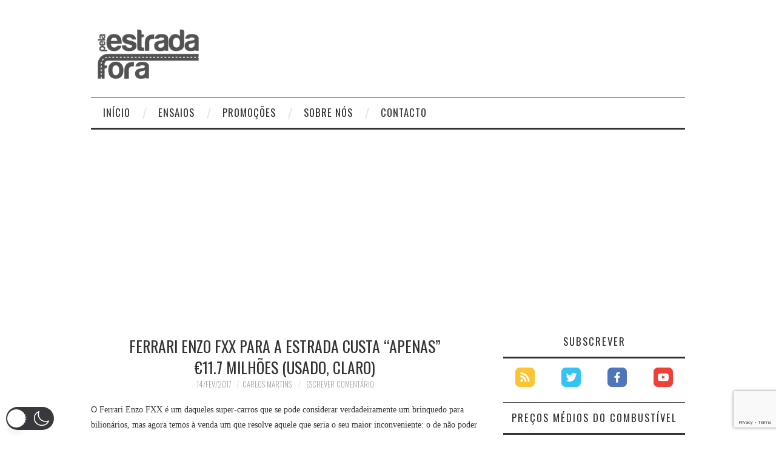

--- FILE ---
content_type: text/html
request_url: https://static.maisgasolina.com/widget/light.html
body_size: 2279
content:
<!doctype html><html><head><meta charset="utf-8"><title>Widget Mais Gasolina</title><meta name="robots" content="noindex,nofollow"><link rel="stylesheet" href="//fonts.googleapis.com/css?family=Open+Sans:400,700"><style>body,html{width:100%;height:100%;margin:0;padding:0;font:13px 'Open Sans', Tahoma, sans-serif}a.main, a.main:visited, a.main:hover {display:block;padding:5px;color:#111;text-decoration:none;background-color:#fff;border-radius:3px;border-bottom-left-radius:0;border-bottom-right-radius:0;}.a4e3n {float:left;line-height:16px}.bP97o {float:right;line-height:16px}.up, .down, .same {background:url(sprite.png);width:16px;height:16px;margin-right:5px;float:right}.up {background-position:-16px 0}.down {background-position:-32px 0}.update {clear:both;font-size:12px;text-align:center;padding-top:10px}.line {clear:both;padding-top:5px;margin-bottom:10px;border-bottom:1px solid #ddd}.footer {clear:both;display:block;height:24px;background:linear-gradient(#436681,#324451);background:-webkit-linear-gradient(#436681,#324451);border-radius:3px;border-top-left-radius:0;border-top-right-radius:0;}.logo {float:right;margin:3px 5px;width:93px;height:18px;background:url(sprite.png);background-position:0 -16px;}</style></head><body><a href="https://www.maisgasolina.com/?mtm_campaign=widget" target="_blank" class="main" rel="noopener"><div class="a4e3n">Gasolina 95 Simples</div><div class="bP97o">€1.697</div><div class="down" title="Preço desceu €0.004 desde 16 de Janeiro"></div><div class="line"></div><div class="a4e3n">Gasolina 95 +</div><div class="bP97o">€1.738</div><div class="down" title="Preço desceu €0.005 desde 16 de Janeiro"></div><div class="line"></div><div class="a4e3n">Gasolina 98 Simples</div><div class="bP97o">€1.838</div><div class="same" title="Preço sem alterações desde 16 de Janeiro"></div><div class="line"></div><div class="a4e3n">Gasolina 98 +</div><div class="bP97o">€1.948</div><div class="down" title="Preço desceu €0.004 desde 16 de Janeiro"></div><div class="line"></div><div class="a4e3n">Gasóleo</div><div class="bP97o">€1.594</div><div class="down" title="Preço desceu €0.004 desde 16 de Janeiro"></div><div class="line"></div><div class="a4e3n">Gasóleo +</div><div class="bP97o">€1.652</div><div class="down" title="Preço desceu €0.004 desde 16 de Janeiro"></div><div class="line"></div><div class="a4e3n">GPL Auto</div><div class="bP97o">€0.910</div><div class="same" title="Preço sem alterações desde 16 de Janeiro"></div><div class="update">Actualizado a 17/01/2026</div></a><a href="https://www.maisgasolina.com/?mtm_campaign=widget" target="_blank" class="footer" rel="noopener"><div class="logo"></div></a></body></html>

--- FILE ---
content_type: text/html
request_url: https://static.maisgasolina.com/widget/light.html
body_size: 2238
content:
<!doctype html><html><head><meta charset="utf-8"><title>Widget Mais Gasolina</title><meta name="robots" content="noindex,nofollow"><link rel="stylesheet" href="//fonts.googleapis.com/css?family=Open+Sans:400,700"><style>body,html{width:100%;height:100%;margin:0;padding:0;font:13px 'Open Sans', Tahoma, sans-serif}a.main, a.main:visited, a.main:hover {display:block;padding:5px;color:#111;text-decoration:none;background-color:#fff;border-radius:3px;border-bottom-left-radius:0;border-bottom-right-radius:0;}.a4e3n {float:left;line-height:16px}.bP97o {float:right;line-height:16px}.up, .down, .same {background:url(sprite.png);width:16px;height:16px;margin-right:5px;float:right}.up {background-position:-16px 0}.down {background-position:-32px 0}.update {clear:both;font-size:12px;text-align:center;padding-top:10px}.line {clear:both;padding-top:5px;margin-bottom:10px;border-bottom:1px solid #ddd}.footer {clear:both;display:block;height:24px;background:linear-gradient(#436681,#324451);background:-webkit-linear-gradient(#436681,#324451);border-radius:3px;border-top-left-radius:0;border-top-right-radius:0;}.logo {float:right;margin:3px 5px;width:93px;height:18px;background:url(sprite.png);background-position:0 -16px;}</style></head><body><a href="https://www.maisgasolina.com/?mtm_campaign=widget" target="_blank" class="main" rel="noopener"><div class="a4e3n">Gasolina 95 Simples</div><div class="bP97o">€1.697</div><div class="down" title="Preço desceu €0.004 desde 16 de Janeiro"></div><div class="line"></div><div class="a4e3n">Gasolina 95 +</div><div class="bP97o">€1.738</div><div class="down" title="Preço desceu €0.005 desde 16 de Janeiro"></div><div class="line"></div><div class="a4e3n">Gasolina 98 Simples</div><div class="bP97o">€1.838</div><div class="same" title="Preço sem alterações desde 16 de Janeiro"></div><div class="line"></div><div class="a4e3n">Gasolina 98 +</div><div class="bP97o">€1.948</div><div class="down" title="Preço desceu €0.004 desde 16 de Janeiro"></div><div class="line"></div><div class="a4e3n">Gasóleo</div><div class="bP97o">€1.594</div><div class="down" title="Preço desceu €0.004 desde 16 de Janeiro"></div><div class="line"></div><div class="a4e3n">Gasóleo +</div><div class="bP97o">€1.652</div><div class="down" title="Preço desceu €0.004 desde 16 de Janeiro"></div><div class="line"></div><div class="a4e3n">GPL Auto</div><div class="bP97o">€0.910</div><div class="same" title="Preço sem alterações desde 16 de Janeiro"></div><div class="update">Actualizado a 17/01/2026</div></a><a href="https://www.maisgasolina.com/?mtm_campaign=widget" target="_blank" class="footer" rel="noopener"><div class="logo"></div></a></body></html>

--- FILE ---
content_type: text/html; charset=utf-8
request_url: https://www.google.com/recaptcha/api2/anchor?ar=1&k=6LeMe0MoAAAAANYii5PJP3CUFzrkfOEYfJK0qGFf&co=aHR0cHM6Ly93d3cucGVsYWVzdHJhZGFmb3JhLmNvbTo0NDM.&hl=en&v=PoyoqOPhxBO7pBk68S4YbpHZ&size=invisible&anchor-ms=20000&execute-ms=30000&cb=z0ydgego84mv
body_size: 48800
content:
<!DOCTYPE HTML><html dir="ltr" lang="en"><head><meta http-equiv="Content-Type" content="text/html; charset=UTF-8">
<meta http-equiv="X-UA-Compatible" content="IE=edge">
<title>reCAPTCHA</title>
<style type="text/css">
/* cyrillic-ext */
@font-face {
  font-family: 'Roboto';
  font-style: normal;
  font-weight: 400;
  font-stretch: 100%;
  src: url(//fonts.gstatic.com/s/roboto/v48/KFO7CnqEu92Fr1ME7kSn66aGLdTylUAMa3GUBHMdazTgWw.woff2) format('woff2');
  unicode-range: U+0460-052F, U+1C80-1C8A, U+20B4, U+2DE0-2DFF, U+A640-A69F, U+FE2E-FE2F;
}
/* cyrillic */
@font-face {
  font-family: 'Roboto';
  font-style: normal;
  font-weight: 400;
  font-stretch: 100%;
  src: url(//fonts.gstatic.com/s/roboto/v48/KFO7CnqEu92Fr1ME7kSn66aGLdTylUAMa3iUBHMdazTgWw.woff2) format('woff2');
  unicode-range: U+0301, U+0400-045F, U+0490-0491, U+04B0-04B1, U+2116;
}
/* greek-ext */
@font-face {
  font-family: 'Roboto';
  font-style: normal;
  font-weight: 400;
  font-stretch: 100%;
  src: url(//fonts.gstatic.com/s/roboto/v48/KFO7CnqEu92Fr1ME7kSn66aGLdTylUAMa3CUBHMdazTgWw.woff2) format('woff2');
  unicode-range: U+1F00-1FFF;
}
/* greek */
@font-face {
  font-family: 'Roboto';
  font-style: normal;
  font-weight: 400;
  font-stretch: 100%;
  src: url(//fonts.gstatic.com/s/roboto/v48/KFO7CnqEu92Fr1ME7kSn66aGLdTylUAMa3-UBHMdazTgWw.woff2) format('woff2');
  unicode-range: U+0370-0377, U+037A-037F, U+0384-038A, U+038C, U+038E-03A1, U+03A3-03FF;
}
/* math */
@font-face {
  font-family: 'Roboto';
  font-style: normal;
  font-weight: 400;
  font-stretch: 100%;
  src: url(//fonts.gstatic.com/s/roboto/v48/KFO7CnqEu92Fr1ME7kSn66aGLdTylUAMawCUBHMdazTgWw.woff2) format('woff2');
  unicode-range: U+0302-0303, U+0305, U+0307-0308, U+0310, U+0312, U+0315, U+031A, U+0326-0327, U+032C, U+032F-0330, U+0332-0333, U+0338, U+033A, U+0346, U+034D, U+0391-03A1, U+03A3-03A9, U+03B1-03C9, U+03D1, U+03D5-03D6, U+03F0-03F1, U+03F4-03F5, U+2016-2017, U+2034-2038, U+203C, U+2040, U+2043, U+2047, U+2050, U+2057, U+205F, U+2070-2071, U+2074-208E, U+2090-209C, U+20D0-20DC, U+20E1, U+20E5-20EF, U+2100-2112, U+2114-2115, U+2117-2121, U+2123-214F, U+2190, U+2192, U+2194-21AE, U+21B0-21E5, U+21F1-21F2, U+21F4-2211, U+2213-2214, U+2216-22FF, U+2308-230B, U+2310, U+2319, U+231C-2321, U+2336-237A, U+237C, U+2395, U+239B-23B7, U+23D0, U+23DC-23E1, U+2474-2475, U+25AF, U+25B3, U+25B7, U+25BD, U+25C1, U+25CA, U+25CC, U+25FB, U+266D-266F, U+27C0-27FF, U+2900-2AFF, U+2B0E-2B11, U+2B30-2B4C, U+2BFE, U+3030, U+FF5B, U+FF5D, U+1D400-1D7FF, U+1EE00-1EEFF;
}
/* symbols */
@font-face {
  font-family: 'Roboto';
  font-style: normal;
  font-weight: 400;
  font-stretch: 100%;
  src: url(//fonts.gstatic.com/s/roboto/v48/KFO7CnqEu92Fr1ME7kSn66aGLdTylUAMaxKUBHMdazTgWw.woff2) format('woff2');
  unicode-range: U+0001-000C, U+000E-001F, U+007F-009F, U+20DD-20E0, U+20E2-20E4, U+2150-218F, U+2190, U+2192, U+2194-2199, U+21AF, U+21E6-21F0, U+21F3, U+2218-2219, U+2299, U+22C4-22C6, U+2300-243F, U+2440-244A, U+2460-24FF, U+25A0-27BF, U+2800-28FF, U+2921-2922, U+2981, U+29BF, U+29EB, U+2B00-2BFF, U+4DC0-4DFF, U+FFF9-FFFB, U+10140-1018E, U+10190-1019C, U+101A0, U+101D0-101FD, U+102E0-102FB, U+10E60-10E7E, U+1D2C0-1D2D3, U+1D2E0-1D37F, U+1F000-1F0FF, U+1F100-1F1AD, U+1F1E6-1F1FF, U+1F30D-1F30F, U+1F315, U+1F31C, U+1F31E, U+1F320-1F32C, U+1F336, U+1F378, U+1F37D, U+1F382, U+1F393-1F39F, U+1F3A7-1F3A8, U+1F3AC-1F3AF, U+1F3C2, U+1F3C4-1F3C6, U+1F3CA-1F3CE, U+1F3D4-1F3E0, U+1F3ED, U+1F3F1-1F3F3, U+1F3F5-1F3F7, U+1F408, U+1F415, U+1F41F, U+1F426, U+1F43F, U+1F441-1F442, U+1F444, U+1F446-1F449, U+1F44C-1F44E, U+1F453, U+1F46A, U+1F47D, U+1F4A3, U+1F4B0, U+1F4B3, U+1F4B9, U+1F4BB, U+1F4BF, U+1F4C8-1F4CB, U+1F4D6, U+1F4DA, U+1F4DF, U+1F4E3-1F4E6, U+1F4EA-1F4ED, U+1F4F7, U+1F4F9-1F4FB, U+1F4FD-1F4FE, U+1F503, U+1F507-1F50B, U+1F50D, U+1F512-1F513, U+1F53E-1F54A, U+1F54F-1F5FA, U+1F610, U+1F650-1F67F, U+1F687, U+1F68D, U+1F691, U+1F694, U+1F698, U+1F6AD, U+1F6B2, U+1F6B9-1F6BA, U+1F6BC, U+1F6C6-1F6CF, U+1F6D3-1F6D7, U+1F6E0-1F6EA, U+1F6F0-1F6F3, U+1F6F7-1F6FC, U+1F700-1F7FF, U+1F800-1F80B, U+1F810-1F847, U+1F850-1F859, U+1F860-1F887, U+1F890-1F8AD, U+1F8B0-1F8BB, U+1F8C0-1F8C1, U+1F900-1F90B, U+1F93B, U+1F946, U+1F984, U+1F996, U+1F9E9, U+1FA00-1FA6F, U+1FA70-1FA7C, U+1FA80-1FA89, U+1FA8F-1FAC6, U+1FACE-1FADC, U+1FADF-1FAE9, U+1FAF0-1FAF8, U+1FB00-1FBFF;
}
/* vietnamese */
@font-face {
  font-family: 'Roboto';
  font-style: normal;
  font-weight: 400;
  font-stretch: 100%;
  src: url(//fonts.gstatic.com/s/roboto/v48/KFO7CnqEu92Fr1ME7kSn66aGLdTylUAMa3OUBHMdazTgWw.woff2) format('woff2');
  unicode-range: U+0102-0103, U+0110-0111, U+0128-0129, U+0168-0169, U+01A0-01A1, U+01AF-01B0, U+0300-0301, U+0303-0304, U+0308-0309, U+0323, U+0329, U+1EA0-1EF9, U+20AB;
}
/* latin-ext */
@font-face {
  font-family: 'Roboto';
  font-style: normal;
  font-weight: 400;
  font-stretch: 100%;
  src: url(//fonts.gstatic.com/s/roboto/v48/KFO7CnqEu92Fr1ME7kSn66aGLdTylUAMa3KUBHMdazTgWw.woff2) format('woff2');
  unicode-range: U+0100-02BA, U+02BD-02C5, U+02C7-02CC, U+02CE-02D7, U+02DD-02FF, U+0304, U+0308, U+0329, U+1D00-1DBF, U+1E00-1E9F, U+1EF2-1EFF, U+2020, U+20A0-20AB, U+20AD-20C0, U+2113, U+2C60-2C7F, U+A720-A7FF;
}
/* latin */
@font-face {
  font-family: 'Roboto';
  font-style: normal;
  font-weight: 400;
  font-stretch: 100%;
  src: url(//fonts.gstatic.com/s/roboto/v48/KFO7CnqEu92Fr1ME7kSn66aGLdTylUAMa3yUBHMdazQ.woff2) format('woff2');
  unicode-range: U+0000-00FF, U+0131, U+0152-0153, U+02BB-02BC, U+02C6, U+02DA, U+02DC, U+0304, U+0308, U+0329, U+2000-206F, U+20AC, U+2122, U+2191, U+2193, U+2212, U+2215, U+FEFF, U+FFFD;
}
/* cyrillic-ext */
@font-face {
  font-family: 'Roboto';
  font-style: normal;
  font-weight: 500;
  font-stretch: 100%;
  src: url(//fonts.gstatic.com/s/roboto/v48/KFO7CnqEu92Fr1ME7kSn66aGLdTylUAMa3GUBHMdazTgWw.woff2) format('woff2');
  unicode-range: U+0460-052F, U+1C80-1C8A, U+20B4, U+2DE0-2DFF, U+A640-A69F, U+FE2E-FE2F;
}
/* cyrillic */
@font-face {
  font-family: 'Roboto';
  font-style: normal;
  font-weight: 500;
  font-stretch: 100%;
  src: url(//fonts.gstatic.com/s/roboto/v48/KFO7CnqEu92Fr1ME7kSn66aGLdTylUAMa3iUBHMdazTgWw.woff2) format('woff2');
  unicode-range: U+0301, U+0400-045F, U+0490-0491, U+04B0-04B1, U+2116;
}
/* greek-ext */
@font-face {
  font-family: 'Roboto';
  font-style: normal;
  font-weight: 500;
  font-stretch: 100%;
  src: url(//fonts.gstatic.com/s/roboto/v48/KFO7CnqEu92Fr1ME7kSn66aGLdTylUAMa3CUBHMdazTgWw.woff2) format('woff2');
  unicode-range: U+1F00-1FFF;
}
/* greek */
@font-face {
  font-family: 'Roboto';
  font-style: normal;
  font-weight: 500;
  font-stretch: 100%;
  src: url(//fonts.gstatic.com/s/roboto/v48/KFO7CnqEu92Fr1ME7kSn66aGLdTylUAMa3-UBHMdazTgWw.woff2) format('woff2');
  unicode-range: U+0370-0377, U+037A-037F, U+0384-038A, U+038C, U+038E-03A1, U+03A3-03FF;
}
/* math */
@font-face {
  font-family: 'Roboto';
  font-style: normal;
  font-weight: 500;
  font-stretch: 100%;
  src: url(//fonts.gstatic.com/s/roboto/v48/KFO7CnqEu92Fr1ME7kSn66aGLdTylUAMawCUBHMdazTgWw.woff2) format('woff2');
  unicode-range: U+0302-0303, U+0305, U+0307-0308, U+0310, U+0312, U+0315, U+031A, U+0326-0327, U+032C, U+032F-0330, U+0332-0333, U+0338, U+033A, U+0346, U+034D, U+0391-03A1, U+03A3-03A9, U+03B1-03C9, U+03D1, U+03D5-03D6, U+03F0-03F1, U+03F4-03F5, U+2016-2017, U+2034-2038, U+203C, U+2040, U+2043, U+2047, U+2050, U+2057, U+205F, U+2070-2071, U+2074-208E, U+2090-209C, U+20D0-20DC, U+20E1, U+20E5-20EF, U+2100-2112, U+2114-2115, U+2117-2121, U+2123-214F, U+2190, U+2192, U+2194-21AE, U+21B0-21E5, U+21F1-21F2, U+21F4-2211, U+2213-2214, U+2216-22FF, U+2308-230B, U+2310, U+2319, U+231C-2321, U+2336-237A, U+237C, U+2395, U+239B-23B7, U+23D0, U+23DC-23E1, U+2474-2475, U+25AF, U+25B3, U+25B7, U+25BD, U+25C1, U+25CA, U+25CC, U+25FB, U+266D-266F, U+27C0-27FF, U+2900-2AFF, U+2B0E-2B11, U+2B30-2B4C, U+2BFE, U+3030, U+FF5B, U+FF5D, U+1D400-1D7FF, U+1EE00-1EEFF;
}
/* symbols */
@font-face {
  font-family: 'Roboto';
  font-style: normal;
  font-weight: 500;
  font-stretch: 100%;
  src: url(//fonts.gstatic.com/s/roboto/v48/KFO7CnqEu92Fr1ME7kSn66aGLdTylUAMaxKUBHMdazTgWw.woff2) format('woff2');
  unicode-range: U+0001-000C, U+000E-001F, U+007F-009F, U+20DD-20E0, U+20E2-20E4, U+2150-218F, U+2190, U+2192, U+2194-2199, U+21AF, U+21E6-21F0, U+21F3, U+2218-2219, U+2299, U+22C4-22C6, U+2300-243F, U+2440-244A, U+2460-24FF, U+25A0-27BF, U+2800-28FF, U+2921-2922, U+2981, U+29BF, U+29EB, U+2B00-2BFF, U+4DC0-4DFF, U+FFF9-FFFB, U+10140-1018E, U+10190-1019C, U+101A0, U+101D0-101FD, U+102E0-102FB, U+10E60-10E7E, U+1D2C0-1D2D3, U+1D2E0-1D37F, U+1F000-1F0FF, U+1F100-1F1AD, U+1F1E6-1F1FF, U+1F30D-1F30F, U+1F315, U+1F31C, U+1F31E, U+1F320-1F32C, U+1F336, U+1F378, U+1F37D, U+1F382, U+1F393-1F39F, U+1F3A7-1F3A8, U+1F3AC-1F3AF, U+1F3C2, U+1F3C4-1F3C6, U+1F3CA-1F3CE, U+1F3D4-1F3E0, U+1F3ED, U+1F3F1-1F3F3, U+1F3F5-1F3F7, U+1F408, U+1F415, U+1F41F, U+1F426, U+1F43F, U+1F441-1F442, U+1F444, U+1F446-1F449, U+1F44C-1F44E, U+1F453, U+1F46A, U+1F47D, U+1F4A3, U+1F4B0, U+1F4B3, U+1F4B9, U+1F4BB, U+1F4BF, U+1F4C8-1F4CB, U+1F4D6, U+1F4DA, U+1F4DF, U+1F4E3-1F4E6, U+1F4EA-1F4ED, U+1F4F7, U+1F4F9-1F4FB, U+1F4FD-1F4FE, U+1F503, U+1F507-1F50B, U+1F50D, U+1F512-1F513, U+1F53E-1F54A, U+1F54F-1F5FA, U+1F610, U+1F650-1F67F, U+1F687, U+1F68D, U+1F691, U+1F694, U+1F698, U+1F6AD, U+1F6B2, U+1F6B9-1F6BA, U+1F6BC, U+1F6C6-1F6CF, U+1F6D3-1F6D7, U+1F6E0-1F6EA, U+1F6F0-1F6F3, U+1F6F7-1F6FC, U+1F700-1F7FF, U+1F800-1F80B, U+1F810-1F847, U+1F850-1F859, U+1F860-1F887, U+1F890-1F8AD, U+1F8B0-1F8BB, U+1F8C0-1F8C1, U+1F900-1F90B, U+1F93B, U+1F946, U+1F984, U+1F996, U+1F9E9, U+1FA00-1FA6F, U+1FA70-1FA7C, U+1FA80-1FA89, U+1FA8F-1FAC6, U+1FACE-1FADC, U+1FADF-1FAE9, U+1FAF0-1FAF8, U+1FB00-1FBFF;
}
/* vietnamese */
@font-face {
  font-family: 'Roboto';
  font-style: normal;
  font-weight: 500;
  font-stretch: 100%;
  src: url(//fonts.gstatic.com/s/roboto/v48/KFO7CnqEu92Fr1ME7kSn66aGLdTylUAMa3OUBHMdazTgWw.woff2) format('woff2');
  unicode-range: U+0102-0103, U+0110-0111, U+0128-0129, U+0168-0169, U+01A0-01A1, U+01AF-01B0, U+0300-0301, U+0303-0304, U+0308-0309, U+0323, U+0329, U+1EA0-1EF9, U+20AB;
}
/* latin-ext */
@font-face {
  font-family: 'Roboto';
  font-style: normal;
  font-weight: 500;
  font-stretch: 100%;
  src: url(//fonts.gstatic.com/s/roboto/v48/KFO7CnqEu92Fr1ME7kSn66aGLdTylUAMa3KUBHMdazTgWw.woff2) format('woff2');
  unicode-range: U+0100-02BA, U+02BD-02C5, U+02C7-02CC, U+02CE-02D7, U+02DD-02FF, U+0304, U+0308, U+0329, U+1D00-1DBF, U+1E00-1E9F, U+1EF2-1EFF, U+2020, U+20A0-20AB, U+20AD-20C0, U+2113, U+2C60-2C7F, U+A720-A7FF;
}
/* latin */
@font-face {
  font-family: 'Roboto';
  font-style: normal;
  font-weight: 500;
  font-stretch: 100%;
  src: url(//fonts.gstatic.com/s/roboto/v48/KFO7CnqEu92Fr1ME7kSn66aGLdTylUAMa3yUBHMdazQ.woff2) format('woff2');
  unicode-range: U+0000-00FF, U+0131, U+0152-0153, U+02BB-02BC, U+02C6, U+02DA, U+02DC, U+0304, U+0308, U+0329, U+2000-206F, U+20AC, U+2122, U+2191, U+2193, U+2212, U+2215, U+FEFF, U+FFFD;
}
/* cyrillic-ext */
@font-face {
  font-family: 'Roboto';
  font-style: normal;
  font-weight: 900;
  font-stretch: 100%;
  src: url(//fonts.gstatic.com/s/roboto/v48/KFO7CnqEu92Fr1ME7kSn66aGLdTylUAMa3GUBHMdazTgWw.woff2) format('woff2');
  unicode-range: U+0460-052F, U+1C80-1C8A, U+20B4, U+2DE0-2DFF, U+A640-A69F, U+FE2E-FE2F;
}
/* cyrillic */
@font-face {
  font-family: 'Roboto';
  font-style: normal;
  font-weight: 900;
  font-stretch: 100%;
  src: url(//fonts.gstatic.com/s/roboto/v48/KFO7CnqEu92Fr1ME7kSn66aGLdTylUAMa3iUBHMdazTgWw.woff2) format('woff2');
  unicode-range: U+0301, U+0400-045F, U+0490-0491, U+04B0-04B1, U+2116;
}
/* greek-ext */
@font-face {
  font-family: 'Roboto';
  font-style: normal;
  font-weight: 900;
  font-stretch: 100%;
  src: url(//fonts.gstatic.com/s/roboto/v48/KFO7CnqEu92Fr1ME7kSn66aGLdTylUAMa3CUBHMdazTgWw.woff2) format('woff2');
  unicode-range: U+1F00-1FFF;
}
/* greek */
@font-face {
  font-family: 'Roboto';
  font-style: normal;
  font-weight: 900;
  font-stretch: 100%;
  src: url(//fonts.gstatic.com/s/roboto/v48/KFO7CnqEu92Fr1ME7kSn66aGLdTylUAMa3-UBHMdazTgWw.woff2) format('woff2');
  unicode-range: U+0370-0377, U+037A-037F, U+0384-038A, U+038C, U+038E-03A1, U+03A3-03FF;
}
/* math */
@font-face {
  font-family: 'Roboto';
  font-style: normal;
  font-weight: 900;
  font-stretch: 100%;
  src: url(//fonts.gstatic.com/s/roboto/v48/KFO7CnqEu92Fr1ME7kSn66aGLdTylUAMawCUBHMdazTgWw.woff2) format('woff2');
  unicode-range: U+0302-0303, U+0305, U+0307-0308, U+0310, U+0312, U+0315, U+031A, U+0326-0327, U+032C, U+032F-0330, U+0332-0333, U+0338, U+033A, U+0346, U+034D, U+0391-03A1, U+03A3-03A9, U+03B1-03C9, U+03D1, U+03D5-03D6, U+03F0-03F1, U+03F4-03F5, U+2016-2017, U+2034-2038, U+203C, U+2040, U+2043, U+2047, U+2050, U+2057, U+205F, U+2070-2071, U+2074-208E, U+2090-209C, U+20D0-20DC, U+20E1, U+20E5-20EF, U+2100-2112, U+2114-2115, U+2117-2121, U+2123-214F, U+2190, U+2192, U+2194-21AE, U+21B0-21E5, U+21F1-21F2, U+21F4-2211, U+2213-2214, U+2216-22FF, U+2308-230B, U+2310, U+2319, U+231C-2321, U+2336-237A, U+237C, U+2395, U+239B-23B7, U+23D0, U+23DC-23E1, U+2474-2475, U+25AF, U+25B3, U+25B7, U+25BD, U+25C1, U+25CA, U+25CC, U+25FB, U+266D-266F, U+27C0-27FF, U+2900-2AFF, U+2B0E-2B11, U+2B30-2B4C, U+2BFE, U+3030, U+FF5B, U+FF5D, U+1D400-1D7FF, U+1EE00-1EEFF;
}
/* symbols */
@font-face {
  font-family: 'Roboto';
  font-style: normal;
  font-weight: 900;
  font-stretch: 100%;
  src: url(//fonts.gstatic.com/s/roboto/v48/KFO7CnqEu92Fr1ME7kSn66aGLdTylUAMaxKUBHMdazTgWw.woff2) format('woff2');
  unicode-range: U+0001-000C, U+000E-001F, U+007F-009F, U+20DD-20E0, U+20E2-20E4, U+2150-218F, U+2190, U+2192, U+2194-2199, U+21AF, U+21E6-21F0, U+21F3, U+2218-2219, U+2299, U+22C4-22C6, U+2300-243F, U+2440-244A, U+2460-24FF, U+25A0-27BF, U+2800-28FF, U+2921-2922, U+2981, U+29BF, U+29EB, U+2B00-2BFF, U+4DC0-4DFF, U+FFF9-FFFB, U+10140-1018E, U+10190-1019C, U+101A0, U+101D0-101FD, U+102E0-102FB, U+10E60-10E7E, U+1D2C0-1D2D3, U+1D2E0-1D37F, U+1F000-1F0FF, U+1F100-1F1AD, U+1F1E6-1F1FF, U+1F30D-1F30F, U+1F315, U+1F31C, U+1F31E, U+1F320-1F32C, U+1F336, U+1F378, U+1F37D, U+1F382, U+1F393-1F39F, U+1F3A7-1F3A8, U+1F3AC-1F3AF, U+1F3C2, U+1F3C4-1F3C6, U+1F3CA-1F3CE, U+1F3D4-1F3E0, U+1F3ED, U+1F3F1-1F3F3, U+1F3F5-1F3F7, U+1F408, U+1F415, U+1F41F, U+1F426, U+1F43F, U+1F441-1F442, U+1F444, U+1F446-1F449, U+1F44C-1F44E, U+1F453, U+1F46A, U+1F47D, U+1F4A3, U+1F4B0, U+1F4B3, U+1F4B9, U+1F4BB, U+1F4BF, U+1F4C8-1F4CB, U+1F4D6, U+1F4DA, U+1F4DF, U+1F4E3-1F4E6, U+1F4EA-1F4ED, U+1F4F7, U+1F4F9-1F4FB, U+1F4FD-1F4FE, U+1F503, U+1F507-1F50B, U+1F50D, U+1F512-1F513, U+1F53E-1F54A, U+1F54F-1F5FA, U+1F610, U+1F650-1F67F, U+1F687, U+1F68D, U+1F691, U+1F694, U+1F698, U+1F6AD, U+1F6B2, U+1F6B9-1F6BA, U+1F6BC, U+1F6C6-1F6CF, U+1F6D3-1F6D7, U+1F6E0-1F6EA, U+1F6F0-1F6F3, U+1F6F7-1F6FC, U+1F700-1F7FF, U+1F800-1F80B, U+1F810-1F847, U+1F850-1F859, U+1F860-1F887, U+1F890-1F8AD, U+1F8B0-1F8BB, U+1F8C0-1F8C1, U+1F900-1F90B, U+1F93B, U+1F946, U+1F984, U+1F996, U+1F9E9, U+1FA00-1FA6F, U+1FA70-1FA7C, U+1FA80-1FA89, U+1FA8F-1FAC6, U+1FACE-1FADC, U+1FADF-1FAE9, U+1FAF0-1FAF8, U+1FB00-1FBFF;
}
/* vietnamese */
@font-face {
  font-family: 'Roboto';
  font-style: normal;
  font-weight: 900;
  font-stretch: 100%;
  src: url(//fonts.gstatic.com/s/roboto/v48/KFO7CnqEu92Fr1ME7kSn66aGLdTylUAMa3OUBHMdazTgWw.woff2) format('woff2');
  unicode-range: U+0102-0103, U+0110-0111, U+0128-0129, U+0168-0169, U+01A0-01A1, U+01AF-01B0, U+0300-0301, U+0303-0304, U+0308-0309, U+0323, U+0329, U+1EA0-1EF9, U+20AB;
}
/* latin-ext */
@font-face {
  font-family: 'Roboto';
  font-style: normal;
  font-weight: 900;
  font-stretch: 100%;
  src: url(//fonts.gstatic.com/s/roboto/v48/KFO7CnqEu92Fr1ME7kSn66aGLdTylUAMa3KUBHMdazTgWw.woff2) format('woff2');
  unicode-range: U+0100-02BA, U+02BD-02C5, U+02C7-02CC, U+02CE-02D7, U+02DD-02FF, U+0304, U+0308, U+0329, U+1D00-1DBF, U+1E00-1E9F, U+1EF2-1EFF, U+2020, U+20A0-20AB, U+20AD-20C0, U+2113, U+2C60-2C7F, U+A720-A7FF;
}
/* latin */
@font-face {
  font-family: 'Roboto';
  font-style: normal;
  font-weight: 900;
  font-stretch: 100%;
  src: url(//fonts.gstatic.com/s/roboto/v48/KFO7CnqEu92Fr1ME7kSn66aGLdTylUAMa3yUBHMdazQ.woff2) format('woff2');
  unicode-range: U+0000-00FF, U+0131, U+0152-0153, U+02BB-02BC, U+02C6, U+02DA, U+02DC, U+0304, U+0308, U+0329, U+2000-206F, U+20AC, U+2122, U+2191, U+2193, U+2212, U+2215, U+FEFF, U+FFFD;
}

</style>
<link rel="stylesheet" type="text/css" href="https://www.gstatic.com/recaptcha/releases/PoyoqOPhxBO7pBk68S4YbpHZ/styles__ltr.css">
<script nonce="VCcoNAZ4qHcywp9Cdv5z8w" type="text/javascript">window['__recaptcha_api'] = 'https://www.google.com/recaptcha/api2/';</script>
<script type="text/javascript" src="https://www.gstatic.com/recaptcha/releases/PoyoqOPhxBO7pBk68S4YbpHZ/recaptcha__en.js" nonce="VCcoNAZ4qHcywp9Cdv5z8w">
      
    </script></head>
<body><div id="rc-anchor-alert" class="rc-anchor-alert"></div>
<input type="hidden" id="recaptcha-token" value="[base64]">
<script type="text/javascript" nonce="VCcoNAZ4qHcywp9Cdv5z8w">
      recaptcha.anchor.Main.init("[\x22ainput\x22,[\x22bgdata\x22,\x22\x22,\[base64]/[base64]/[base64]/ZyhXLGgpOnEoW04sMjEsbF0sVywwKSxoKSxmYWxzZSxmYWxzZSl9Y2F0Y2goayl7RygzNTgsVyk/[base64]/[base64]/[base64]/[base64]/[base64]/[base64]/[base64]/bmV3IEJbT10oRFswXSk6dz09Mj9uZXcgQltPXShEWzBdLERbMV0pOnc9PTM/bmV3IEJbT10oRFswXSxEWzFdLERbMl0pOnc9PTQ/[base64]/[base64]/[base64]/[base64]/[base64]\\u003d\x22,\[base64]\x22,\x22woo/[base64]/CvcOjw5HCuDDDhsOqNMOyEsK3w50ccWoBw7lhwossVRzDmHfCk1/DszHCriDCncKlNMOIw60Cwo7DnnPDscKiwr15wrXDvsOcBFZWAMOgMcKewpcmwoQPw5YCN1XDgz/DrMOSUDnCi8OgbWlyw6VjV8K3w7Anw59lZEQow6zDhx7DmQfDo8OVOcOlHWjDpyd8VMKlw4jDiMOjwpzChitmFSrDuWDCrMOcw4/[base64]/DiRtCF2cRJmLCr1PDjsO6w6l8woQ/N8KNwoXCvcOew5ssw51Pw54Uwol6wrxoMsO+GMKrLcOATcKSw78fDMOGdsOFwr3DgRXCuMOJA07ClcOww5dqwr9+UUVoTSfDjl9Two3CnsOcZVMkwpnCgCPDgBgNfMK4TV97XzsAO8Kbe1dqNMOhMMOTeULDn8OdZlXDiMK/wp5pZUXCgcKywqjDkUPDg33DtElQw6fCrMKNFsOaV8KSf13DpMOpcMOXwq3CpBTCuT91wqzCrsKcw6bCi3PDiSLDosOAG8KiG1JIC8KBw5XDkcK5wospw4jDnMOGZsOJw5N+wpwWfiHDlcKlw6w/TyNUwqZCOSjCtT7CqjzCiglaw4c8CcKEwovDhzl3wolrMVTDgQ/Cm8KKNXRXwqUlW8Kpwq4af8Kzw6I6I13Ch1rDrCZ1wpzDt8Klw687w7x/cS7DisOxw7TDny9rwq/Cvi/[base64]/CrR7Cuw5jV8OTU8OLwpwAPC8IKMKMwoDCgQArccKYw41RLsKpHMOawohzwpUZwohbw6/DpWTCvcO6IsKiPMO0Pg/DqMKpwrZ9XGzDgFJLwpAXw6bDsSwHw5IFHFNYcx7CqwQVWMKWJsKcwrV8Z8O4wqLDg8Oowp10DgjClcOPw43Dj8KNBMK9WjE9K3U9w7c3w6EZwrhZwqrDg0LCpMKBw7I/w6ZlA8OKaSLCszUOwrPCg8Ohw47CjC/CgV1EccKsdcK7J8OhYsKEC0rCjCsQIXESf3nDkwZZwpXCi8O5Q8Kgw6wjZMOfMMKWMcKBXHRvRn5jGyHDiF4Bwrxrw4vDglwwU8Kqw5bDncOlRMKqw7RtKUEvGcOKwpDCvDbDlDXDjsOCfENTwoI+woNlWcKvdXTCpsOdw6rCkwHCokpmw6/[base64]/O8Kmw4Vqw7ZUwpQHw5LDszbCixvCpsK/woXDjj4KRMKxwq3DvTktSMOlw6jDk8K7w57DhF7ClklxfcOjJsKJNcKnw4jDucK6Iz9UwoHCisOMWGgBJsK3HgfCm3YGw5VUd0FIXcOLUG/Dpm/CscOyJsO1USzCinQTRcKZVMK1w7rCq3ZlW8OMwrTClsKIw5LDuAB0w61TIMOQw705DkvDrDtrNVRHw54wwoIzd8O0Hx1gQcKfX23DhXkVasO8w70Cw4XCncOoQMKxw4PCgMKXwqA9NhXCsMKwwr/CjFnCkE4BwoMQw6FEw6rDrl/CjsOdMcKew4A6RcKWRcKqwo1mM8Ohw4Fuw5jDqcKKw5jCmi/Cp3dAfsOVw7ASGzzCqsKZMsKIVsOjbxEYcnPCucOkCjclfcKJUMOOwp4tbnzDmSYLDiMvwrVVw61gBMKTfMKVw6/DkhfDm1JzBFzDnhDDmsK5O8KLaTwdw6opbwzCpk1gwowRw6bDqsKUMkTCsFPDrcKbV8K0QsOGw6c7c8KNP8KJWXPDpyV9DcOOwrfCvSsLw6zDvcOXaMOrUsKpN0p3w7BZw4h1w6UlLggndXbCkQHCvsOKUQk1w5PDoMOuwo/Clj5uw5IRwq/DnQrDnHglwpnDv8OEC8OnI8KGw6VtBcKVwrMdwrDCsMKUMUYdYsKpJsKsw6XCkiAGw4QbwozCnVfDrkBtW8KJw79lwo8qX3XDucOgSUPDu3xyV8KDD2XDkn3CsyXDvAVUIcKdKcKww73Do8K0w4XDq8KLRcKFw7TCkXLDkE/DpQBXwp9fw65NwpVaI8KnwovDssOxAcK6wofClDHDgsKKT8OZwozCjMO9w5/CmMK8w4lQwrgGw7RVZxLCuCLDmX4LdsKHeMKab8Ktw4nChgpow4pZPQ/CpStcwpQkBlnDn8K5wq3CusKWwqzDulBLw6/ChsKUDcKUw5Jaw6I2NsK9w6ZQCsKrw5LCo2LDjsOIw6vDg1IResOPw5trES/[base64]/C8KewonDksK8aMKbFsOtLmVSwprCrMKSwrvDkcKwISrDjsOhw482BcKFw6PCrMKGwoBNUCXCtsKaECAfVwXDsMOqw7zCo8OrSGgGVsOHRsOTwp09w54ZWGHCsMO1w6QKw43CjSPDkT7DgMKld8KhQxo/BcOtwpF+w6/[base64]/[base64]/CpFF+wr96ecKIYMO/wrxnSkscSMOEwr5wO8OvLxzDjz7CuhomBAg/[base64]/DmcKUwprDs8OxQMKkcjhnZ2jDj8KQGxzCv10MwqPChC5Xw7AZQUVAcANUwpbCiMKhDSEowp/CoW1kw7dcwobCrMKDUwrDu8OgwpjCkUzDngAfw6fDicKAIsKvwrzCv8O2w5Z4wrJRBcOHJsOEG8O2woPCucKPw6DDiUTCi2zDt8O5bMKaw7PCjsKvDcOnwrwJaxDCuw/[base64]/DpzjCmsK9HcOTLHR0KsKzN8OzwoLDi1nDmMOifMKwah/CsMK4woLDjcKBDQjCqcOuU8K7woZowrnDmsOowp3Ch8OmQifCgVrCo8KJw7IcwqTDqsKvJikADXdrwo/[base64]/[base64]/Du0cAwp/Djzwfwp/DqyQLQcOPHwoELMKzV8KsOyDDrcK1IcOPw5DDvsKNIVRjw7JKcBNvwqV+wrvCv8KRwoDDnD7CvcK/[base64]/w5rCpBwIWytlwrptwphUwr88JDvDtGnDu3lVw7Vhw5kew5x0w53Dq3fCg8KzwrPDp8O3Sz4+w6LDmw3DsMOTwpzCsD7CuEEDf11lw7nDnQ7DnS92MMKvVsKsw7IwDcKWw5DCqMKpY8OdalZfOyYnVsKYRcKPwq53H0HCs8O4woUTD2Yqw4I0XSDCrGPCk1s7w4/DlMK8ATHCrQIrU8OzH8OBw4bCkCk+w4BuwofCpkZ+SsOhw5XCmsO0wp/Dv8KIwrpwOsKXwqcjwrTDrzxfX2UNU8KTwovDiMOVwoPChsKUaCwGZUsYLcKjwrIWw7BqwqrDrsONw6nCh0xQw7J6wprDlsOmw6jCicK5Bgs5woQ2FR0ywp/Dqh9pwrcKwpvDg8KZwq9PG1kVcsKkw4VlwppSay9JPMO4w5MQR3kDYFLCpUzDliIJwpTDmUDDn8OTfH1bY8K6woDChSHCvAJ+CQXCksKywrAWwqF6F8Knwp/DsMK5wrHDg8Oowo/CpcK/DsObwpHCvQXCjcKLwqErL8KrOX1Twr/CiMOVw7fChibDjF1Dw4jDjFAdw5hfw4LCnsO8Gy3Cn8Ojw7J7wprDgUFYWRjCujfDs8Opw5fCusK9MMKWw71pPMOgw7/ClcOUbkjDjl/CkURXwpnDszrCvsK9KglDO2PCo8OSYMKSdx/CgAzCjMOywrspw7/CqSvDnkdxw7PDglvCuBDDosOXXsKNwqDDrEEaAFfDnHUxHsORRsOkfkMAL0zDkGobSnbCjAEgw5ZswqPDtMO0dcOVwqLCh8ORwrbCpmBsC8KGRnXCh18+w4TCp8K3dFUpTcKrwpdkw6YHCg/DvMOuDMOnZx3CuGDDv8OGw6lVByo/QHIxw5Eawqouwr3DnMKFw5rCtjvCmiloYcKAw6gnIhjCm8OkwqYXLzdrwrkTVMKNdQrCqSIDw53DuivCh28cITBQEDDDpFQlwpPDjcK0KQFjZcODwopwGcKgw5TDpxMgLmxBScOVdcO1wo7Ch8OLw5c8w5/DjFXDhMKFw45+w5VSw59eW2LDv3gUw6vCiDPDrcKGXcKbwoUZwp/DuMK/IsOWP8Kowo19ZFLCmRx3PMKZUMOBB8K0wrwKNkPCoMO4a8Kdw77DpcOXwrk9Jktbw57CicKfDsOEwqcJX3zDkAPCncObc8OtDmVXwrrDu8KzwrwbTcOZw4FEFcOkwpBLLsKcwppMCMOOOBYqwpwZw47DhMKMw5/CksKkeMOxwr/Cr2kHw4PCsXzClMKEW8KWcsOLwrMtGcOjJcKLw7UdYcOSw6bCs8KOX1kuw5pVI8OmwoZPw7hAwpLDvEPCrErCpcK5wofCqMKxw4jCmjzCnMK7w43CkcOQNMOhY0BfIgg1aUPDlgN6w4fCsSPDu8OQJSglTsKhaALDgB/CtUfDpMOYOMKfagfDl8KuIR7CrMOZDMO9QGvCj1rDiCzDrk5mV8KfwoFpw6bClcKVw6rDn13Cs0M1TiQXa3ZwQsO1QiN/w4zCqMKSDiECKcONMC1GwrbCscOawqtBwpfDkHTDpX/CucKVEj7Cl0Q7T2B1JQsow7Eyw7rCllDCn8K0wq/CqFkiwqDCgGVUw6jCjgl8Jg7Chj3DtMK/[base64]/bjnCvsOFHQ3CjDzDqWbDgQXDlWJUBMOWTyEVwp7Dh8Ktw4RgwrZ3McO/[base64]/w5NFwp42W8OTAsKENBw/I8OZcHk7w5EVL8O/w4PClgwZWMKSO8OaG8KGw5Q4wrUgwofDpMOuw4HDogk8Qi/Cn8KOw500w5kwBDvDuEfDssOxKBbDvsOdwrPCsMKnw7zDiTIPdkU2w6d5woLDvcKNwosjFsOhwpLDpjF1wozCu3jDrH/[base64]/Ds8K5AMOMTMKCw7ICwp/Dn8KrfcKkwrc8wq/DoDYHAApEw4vDt3wsCsKzw4AMwoLChsOcMzUYAsKxIm/CjGjDqsKpIsKHOD7CjcOww6PDuwXCtMOkYxd1wqhXZSLDhiQbwqgjLsKWwq0/[base64]/CrsKnwpAhw5vDvWshw4jDph3CnFNLw7MxL8KGAy/Dn8Odwp7DssOCXMKDVMKJNnMrw6REwqkTScOpw6PDjWfDgH9ePMK2GMK7wo7CmMKgwp3CgMOMwrrCs8KdUsOvPwwFB8KkaE/DqcOIw5EkZC9WLkzDnMKow6vDth9gw7Bow4YCfhrCpcOxw7DChsKKwq1rJcKDwo/DijHDqsKOFxslwqHDjGcvIsO1w6Azw74/V8KDOzpLWkx8w5Z+wrbCgwYUw6PCrsKfEnjDhcKuw4TDtsObwo7CpMKVw5Vtwp9/[base64]/ZsOmdCnCisOwOsOTQsKMwp0Zw7PDon3CjsKICsKlc8Olw78sKsK8wrNtwpDDksKZdXU6LMK4w5N7A8K7Zk3CusOfwpxpPsOBw5vCqkPCrhcHw6Z2wpNeKMObTMKKZjjDm2E/R8O5w4fCjMKHw6XCrsOZw7zDqynDsWDCpsOnw67CvMK4w5vCng7DucKWD8OFSkzDlsOTwofCtsKaw5PCicOHw64QNsKNw6p/[base64]/DkmvDlMKmw4DCm2jDhAZZMBPCpjFQw5Vrw649wr/DlVrDrQnCoMOKCcOIwrYTwqjDisKzwoDDqT9BM8KTN8KXwq3CiMO3JUJxY1nDkmtKw4/Cp29Kw7HDumjCpm4Mw78pJB/CjMKrw4Nzw7bDjGc6QcKvA8OUBcO8cV5dAcKwLcOMw4ZwBTbDk1bDiMKga2oaCUVtw50GJ8OAwqU+w5jCsDRfw7DDhXDDqcOawpLCvF/DkjHCkDx3wprCsAIkV8KJBlzCs2HDucK6w6JmExcMwpY0KcOQL8KVB0BWPj/CkCTCpsKIP8K/DMO9ay7Cj8OpScKATkTCsVbChMOLccKPwqLDkAVXbUA/w4HDmcKsw7HCtcOOw4TCscOleTlbwrnDvVzDt8Kywq0NcCHCgcOVQH5HwpDDisOkwps0w5LDt20Ww5IPwqJxZ0DClTAMw63DucKrCMKkw4VmESVVFgfDmsKmFlPCjMOxI1hCwqHCqn5Gw67DqcOLWcOlw77CqsOxYmgpLcOvw6Y2XMOQb1c6G8OJw7jCkcOYw6jCrMK/NcKqwporPcKjwpHCkkrDlsO7ZUzDgys3wp5UwqzCmsObwqRGY2TDiMOXEDBBPWV6wqXDhFBOw6bCrMKEX8OGFG9sw7MZF8KmwqnCmMOrwq/Ci8OMaX9XKQJDBXk4wp7DkHlCWMOwwoUCwopLMsOQNcKFPsOUw6bDoMKqdMO+w4LCusOzwr02wpNgw6wUd8O0Uy1Aw6XDrMOIwpTDgsOAw57DglvCm13DpsORwrF6wpzCvMKNbsKDw5t/[base64]/[base64]/DkmM6w5oOHlrDtcOqVcO8FMOxTAdwwoLCiRxFw67DlT3DscOuw7w2YMK/wql4a8K+aMKRw4Usw4bDp8KjYTrCpcKpw4jDkcOhwpbCvsKlXzM+w4gjTVfCqsK3wqLCrsOcw7bCm8OqwqvCnzLDiGRKwrHDgsKONid8cA3DoTAswpjCs8Kqwq/CpHfCm8KTw6xhw4LCpsKmw5tFWsO0wobCjRDDuxrDrEBRXhTCmW0GVwYHwqRNXcONQi0lXQXCksOvw5hzw68ew77CviPDomTCscKywpTDr8OqwqwxLMKqdsOsK0t/SMK2w7rChWdJNF/DgMKEXwHCkMKOwq4mw73CqArChUvCmkjDkXXCl8OfRcKaeMOBG8OeBMOsDHsAwp4RwrNMGMKyHcOBWzl+w43DtsKEwo7Dmz1Sw4s9w5zCtcKawrwHW8OUw7jDpxDCvRbCg8K5w69JEcK6wqYiwqvDrsKSwrTDuVfCkhdad8OSwromUMKoFcKHcBlUVWx/[base64]/csOgcXYGX24iwqTDkEwzIcOiRMK6IEUQXTlLGcOgw4DCisK5NcKmPjNNK2LCugQ4azPClcKxwqTCi2HCr1DDmsOUwrzCqwTDozbDv8OWUcKSGcKCwqDCh8O3OcK2SsKCw5jCuw/CrUPCuXc9w4/Cn8OAAhNXworDqB1uw6E6wrJPwqByDFIQwqoKw5puXTt4VknDmknCnMOnXgJGwqkteQ/CoFA4ScKmGsOIw7/CpynCp8KXwp3Cj8KtdMKiGTPCtgs8w7vDvBPCpMORwoU2w5bDsMKxN1nDlE86w5fDjSNoZUzDo8OkwoMaw67DmwBGKcKhw6FkwpvDmMK7w4PDl3sXw4fCgcKVwo5Sw6t3LMOqwqzCqcKJGMOPE8KTwqzCicOpw6x/w7zCuMKew41cZsKvX8OTAMOrw5LCoW/CscOQGiLDvXfClnIIwo7CsMKKA8O1wqEjwptwFlkIwowxFMKYwp9MIDQvw5svwpHDtWrCqcONPE4Uw77CgxR4NMO1wpfDtMOCwqPCqX/DqsK8cxNcw7PDuTBkbMO8wq4dwoPCocOswr56w5lhw4DCjUJqMSzCqcOaXQ5Sw7/DucKAPSojwqvCnEvDkxsAE03ClEwHZCTCmXXDmyFuIXPDjcOgw5nCty/Ci3QmPsO+w6UaBcKEwok2w63CmcOfNQRGwoPCrV3Cow7Dii7CsyIuZ8O/HcOnwowMw63DrBF4wqrCgcKSw7rCnyXCvC5zJAjCtsO2w6EhPX4TFsKfw7fDtyLDhTJDJhzDs8KGw4TCpsO6asOpw4TDigEWw5hCWH0QIHnCk8OjXsKewqR0w5zCiU3DvSPDq2B0VMKFA1UddEJdbMKFe8Oew7/DvRbDm8K7wpNZwqbDl3PDlsOkWcOQGsOJJmgcUE0tw4UaNlTCkcK3bEgzw7fDo2dJRcOze2rDkxPDrkocKsOyNyvDk8OIw5zCvkcNwpHDpzJpI8OjAXEaRHvCjsKtwpBKUC7DsMOXwrXCh8KPwqkPwq3Dj8OOw4/Dj1PDncKGwqDCmA3CqMKNw4PDhcOoNB7Dp8KfF8OkwqpvQMO0XsKYCsKGextWwq8MCMOBVETDqVDDrUXCvcOQPRvCuWTCiMOpw5DDpX/Cv8K2wrE6KS0vwoJ1wpgewrDDi8OFX8K+JcKDPT3Cu8KpUMOyew8IwqXDoMKiwqnDgsKgw5PDiMKVw4o3wrLCu8KUD8KwFsOzwotVwosZw5MtMHbCpcKWV8OtwoxLw5ptwpkdGipbw6Aew4J9L8O9PkdmwpzCpcO3w5TDmcKIdQ7Dgg3DpC/DsXbCkcKyZcOxHQ7CjMOEK8OFw5JBDmTDqVrDvxXChTUZwrLCkAwdwpPCg8OYwqxWwoZbMRnDgMOKwpsuMjYCfcKEwqvDl8KeCsOgMMKKw4MZGMOQw63DtsKEKjRHw43CsgF2cDVQw5PCnsKbCsO3KifCgmo/w5x0E2XCnsORw6dhQDhNKsOpw4odY8KoI8KHwp9gw51WYyPCpgoFwpvCq8KXbGs9w6lkwo0sRcOiwqDCqnDClMObIsOZwpXCih53LETDl8ODwpzCnELDo0IDw45hG23CrcOAwoxjH8OxIsOkH1lOw6/[base64]/[base64]/[base64]/DpsK8C8KOw4fCi8OcwprCpwk+KMKAcW5Ww6dZwpZUwr88wqRYwq3Cgx0wU8Klwpw2w7IBIG0pw4zDhDPDvcO8wqvDogPCisKvw6nDisKLVVATZVJwAxYYHsO9wo7DuMO3w7g3CVo/RMKVwqIZN2PDqEQZZHzDvHoOKQt3wqTDkMKiEgBXw6hzw5NywrnDjELDiMOjEnLDnsOYw74lwqYjwqAFw4/CkwJJHMKXacKmwptjw4k3I8O1VwwIM2LCnirDl8KLwrLDqWcGw6PDrSPCgMOHLhXDlMOjOsORwo4qJV7DulopRxDDtMKGa8OIwqAewp9IDxBdw43Cm8K/N8KbwqJ0wqXCr8K2cMOfUD4OwpQ4csKrwrPCmFTCjsKybcKMd17DomVSK8OEw5kuw4DDhMOYBURDN15twqE8wpocDsK/w6c9wovDrG9gwonCnnxlwpPCmSpbTcOGwqLDm8Krw6rDtSFdWUHCicOdVhVXfsKKJCrCkyjCg8Ojel/DsxUAY3jDtSfCicODw6bCgMKeADjDjSAHwpXCphZcwqfDo8KAw7diw7/DpzdZBA/DvsOiwrRuKsOMwr/DoE3DpsOYeUzCr1Azwo7CrcK6wq19wpsaKMKyCmdKZsKNwqM8ScOGRMOfwonChMOxwrXDlidVfMKhQsK5RBXChDttwo8uw5UNUMOsw6bDninCqWRWdsKtTMO/w7gUEVgMDDwJXMKawoTChTzDrMKrwp/CrC8LKwMwRDBfw4YXw57DrS1swq3DuxvDtXvDhcOLWcOyGMKTw71cfwbCmsK0C0nCg8OVw4LDjgHDtH43wqDCrgsOwoXCs0HDh8KVw64CwrbClsOVw6ZDw4AWw6FKwrQHA8K6KsKJAHfCosOlGQJTT8O4w65xw6bDl3XDrTxYw4/DvMKrwrhEXsK8dkjCrsODFcO/Bh7DtQDCpcKNWR5LVDDDtcKEQ0/CuMKHwpfCh13DoEbDnsKMw6tLbi4kMMOpSVZgw6kuw5NtdMKuwqJgbinCgMOVwo7DlMKNJcOQwodOfj/CjlDCuMKpSsOxw6TDrMKjwrjCs8OMwp7CmVdBwp4oeWfCvjteZW7DlBnCu8Kow5vCs3IxwrRWw7MZwporZcKgZcOyAwnDpsK3w6dgJjJ+Y8OeNBA/QMOUwqhebsO8CcOxdsK0Xh3Dh3xQKsKVw7Vpw4fDlMKMwofDsMKhbHgAwoZFOcOvwoHDkcKBIsOZBsOTw5I4w6JDwp7Cp2vCqcK+TmYQKSTDl2XCvTMmMkMgXj3Dl03Dg1XDksODUDEFbcKiwqbDq07CiDrDo8KNwqjCi8OFwotPw6d1BH/Dm2TCoDLDkSbDnAvCq8OkP8KwecKRw5/[base64]/[base64]/CcORZ8OvbcOHw7vDlBDCm1bCicOawp/Du8KiLFTCjjoTwp/CosO/wp/[base64]/CigR8BhB3RhvDtDTCqcOPNGErw65zHcODDcKrUcO1wqJowqXCoHl3P0DClDZBAxVuwqF3RyvDj8OgMk3Dr0hRw5RsJi5ewpDCp8O2w5rDj8Olw4M5w4fDjSdCwpnDtMO/w63CjcOEXSRxIcOEHQvCnsKVRcOJPjrCmTQ2w6rCscOIw4bDksKIw5cSe8ODIQzDjMOYw4kQw4HCqjnDtcOHW8OjIcOAXcKQbEp/w5RUK8OXLHPDssOhfRrCnkLDhSwTZ8OFw6oqwqdVw5FWw5Q/woFGw54DKEp8w51ewrF2GBPDnMKHUMOVLMKOYsOXbMOdS17DlBIgw6pudyXCpcODESBXG8KKBDrCrMO3eMOvwrbDoMKiZj3ClcO8IhXCvMKJw5bCrsOQwrQMW8KWwoUmHCLDmjHCjULCjMOtYMKaPsKDWWhbwoPDtDdxwoPChAV/fcKfw6YcBCEqwqTClsOKJMKpNT8tcn/DisKswot6w67DrDXCvlDCo1jDoDlUw7/Cs8OPw5xxOcOww4PDnsKRwrYCAMKpw5TChsOhbMO1ZcOlw6ZiGycYwqbDi1vDt8K2XcOCw6NUwod5JcOVWMOrwqk7w74KSCrDphsuw4jCkBsDwqUIJgTCisKdw5fCvGzCqD01b8OhSxLCpsOrwrPClcOVwqnCh1wYGMKUwowucQ/DjMOFwpYBbhkvw4XCicKoP8Olw753Ry3CtsK6wqAbw6p8QMKYw73DkMOewrrDmMO2YHzDmVVgC0/Do2BXVRZHYMKPw4l7fMKyY8KGVsKKw6csS8K8woIfa8KSfcKeIkBmw5LDssKGKsOxeAczeMO/T8OFworCkzkkeC4ow6FAwojDi8KWw7E8KsOmXsOdw6Adw4bCi8OOwrthccKTVMOSAX7CgMKNw7cQw5ZsHF5RWMKuwphnw5QEwrMtTcOywo8kwrkYAcO/fMK0wr0kw6HDtWzCq8OPwo7Ds8OOKEk3c8KpQQ/[base64]/DkcKBwqZ9wq7DmcO9wpwHw6LCuMO2wprChMOschEgSCzDncKUNsK6QQPDiC80MGjCiQRZw53CsjbDkcOIwoE+wpcael9IfMK/[base64]/ChgnClcO3A8KSMcKrwoTDmzVHSVUOwpDCnsOwasOSwr8YGMOXQB3CvcKWw4bCji7Cm8Kpw4bCoMOKFMOJeiUOWMKOGXwAwodIw7jDrh1Wwqhuw5wdZg/DtcK3w6NaCsKnwqrCkhlCWcOZw6bCm1HCpy13w60iwpMQUcKOW3kVwq/DhcOQQ0JtwrZBw7bCtGhnw7HCvlU6LyXDrThAacKtwovDoGU4LcO2ThN5MsK5bVgcw77DkMKnJj/CmMKFwrHDoB4Tw5DDhMOsw4o3w7fDucORFcO9DT9SwrDCrj3DpEM1wojCmTQ/wo/[base64]/ChnZfw4DDvcOLwoLDn0/[base64]/Dv8Oowow+wpXDoWfChcOBKMKhwp5cPxA4NDrCoS05ABTDuh3Cu3sbwoYdw5vDswcTQsK4McOyQsOkw5rDiU5fT0jCkMOlwrcfw5QAwp3Co8KywppUVXg0DsKGe8KuwpEaw4ZMwoUKSsO8wodlwqgLwrlSwrjCvsONHsK8e1I3wp/CsMKMRsK1KirCksOKw5/DgMKOw6EQesKRwrbCigDDmMOqw5rDisOlHMOgw53Cl8K7BcOvwp3CpMOkLcOew6pnOcO6woXDk8Obe8OeA8OFAHDCtHc0wo12w7XCtcObAsOWw5TCqmVbwrnCrMKHwolNewbCuMO/W8KNwoXCrl/[base64]/wod4wp17w4xCw6rDq8OiesKMw7zCt8KawpsEQGvDpMKCw4rCpsKyGzFIw7XDp8K8GUDCgcOkwobDpsOEw5vCq8Oww4gBw4bCisKsRsOrfMOvJwzDjQ/[base64]/CunRIw45Fw4dVw4ZfTlcJwr8WNMORw49kwqlyBFzCn8Obw4LDjsOzwr5DagzDgjAPGsO0XMKqw74lwo/Cg8OdHsOew4/[base64]/DjMKtSEDCu0XCpcOowqY3Dj0gw758w7Rcwo7Cj8OTw6vCuMOLV8OHUHAKw7xTwqNdw4ZOw6jDjcOVLjDCtsK1OWHCvg3DslTCm8OgwpTChsOtacOzR8O4w40aIcOqBsOEw74IfXzDpX/DnsOkw6DDoVkSIMKUw6AFdVU4bRspw5/Cm1bCnGIOLHDDrkXCp8KMw6/DmMOFwofCsD1OworDiV7Dj8OHw5/DuX1cw7ZENMOvw4nCjBhwwp7Dq8Khw5F9woDDg0/DtVPDvUrClMOYwofCvQ/DosKxUsOLbSTDqMO0Y8K0O0dKZMKWVcOMw4nDlsK0LsOewq7DrMK/[base64]/VS4jw6NdwrvDm8K4NcOBWcKkYkPDrcKaYG/DusK0cSkaP8OxwovDvBXDjW4aMsKPcXTCnsKxfx8vY8Odw6TDkcObMERRworDggLDqcKbwofClsO5w5IjwovClRY5wqtlwoZ3wp8jXwDClMK2w74Ywr5gCWELw50aK8KXw5zDkyZ4FMONUcOPD8K4w7jCi8OkCcK6J8Kiw4bCvwbDoV/[base64]/[base64]/[base64]/DkMKIQW3CqsKmw7JwCGRxKMOgBcKQHDNhHXLDvljDgSIuw6/[base64]/QMK0wqTDiGXDjTrCtkQOTnXDmcOOw67DmBHCsMOQwqxXw6jClmwhw5TDoRA9VcKTRlbDi2nDgCXCjxjClsKZw7YlY8KwacO/CMKdM8OYwrbCrcKbw4gbwoh6w5xWQ2PDgUzDqcKGZ8OAw6UJw6fDgXrCksOHRkEoIcOHOcKeeHXDscKZaCINL8KmwoZUOBbDmQh6w5oBacKUZ20Xwp7CjFfDosONwrVQPcOvwq7Cun0Ew6lScMOfRwTCjVrDgHpRah/Cl8OYw5bDugUoVUkBOcK1wpoqwpBlw6bCrEU9IUXCrhPDq8KaY3LCscOdwpkkw4wswoswwptnesKwQld3fMOKwrvCtVI8w6/CsMOrwrwzeMKXOsKXw7kMwqbDkirCkcKww5bCpMO9wpF1w7PDgsKTTTlpw7/CgcK9w5YSdsOSRXoWw653MTbDpMOCwpNGQMOAZBdKw7fCpVBtfmlyP8OTwr/[base64]/DsiTCrcObwp0wwojDtsKxwo5Owp0dWsKMFcKGCTRZw6TCosOTw5TCtQ3DlAZ/w4/DjiM+acO/[base64]/CmErDp09dwpTComF3IjFTwpsnazEowqrCj3vDjsKsF8OyTMOTa8KRwrTCk8KhVMOcwqfCvsOaV8Ohw63CgsKOIjnCkXLDiFHDsj5+Wxocwo3DjS3Cg8Oqw6LDoMK0w7I8PMKJw687NCpew61Hw6N2wqfDlXguwojCmTklGMOlwr7CosKYc3jDkcOgasOmMsK/Kjl+aUvCjsKpTMKcwqh2w4nCtg0jwoozw7/CncK/[base64]/FWPDnwhBw4ZywpzDksO4IsOedsKPBX1scwvCuiYFw7bCqXbDhwJDUh4Yw5FgQMKiw45GRSfChcOFbcK9TsOBAcKSRGIZVC3DoUDDhcKZb8KvS8O6w7fCux/CncKPHRcYERXCmsKie1cxOHBCNsKTw5jDtkvCsifDpw8Twoc+wpXDmATDjhlie8Kxw5TDoUTDsMK2GB/Cvz1DwpjDjsOHwotNwrcQaMOlwoXDssOqKkd5cjDCng88wr49woR+McKSw4PDqcO5w6Esw6I1GwgaTErCocKZO1rDr8K4RMOYcR3ChMKbwpPDrsKJacOxwo4XVig+woPDncOoQn7CsMO8w57CrcOywqUUM8K/YUUseV10DsKeUcKWccONbjjCtyHCvMOjw6IbHSbDkMODw6PDuTx/VMONwqJwwrJIw7MHwo/CkX07XDjDnkLDr8OtacOHwq1qwqHDt8Osw4PDucOpLCFCSF/Cklhnwr3Dgyg6CcOUGMOrw4nDlcOjwrPDlcKhw6QHY8ODw6TCtcOIXMKmw7INdsK/w4PCuMOPUMOJNQHCiz7Dh8Ohw5EfIE02f8Kbw5zCoMOEwqFTw7l3wqMqwrRewpYVw4FnDcK4CUNhwqXCmsOgwq/[base64]/d1pdeTTCh8OnK2HDpcO8w75Iw4PDocOKZEzDuklYwpnCtAIXbxM/[base64]/[base64]/[base64]/[base64]/RBohw6vDssOsE2ADw45FKxEbBgHDsDUhwo/CjsOvHUcZH24Ow7jCoA/[base64]/wplEw5XCjggMwpMXw4lCwrNcwqYfw4UZwq46w4fDiwDCsDFzw5nDuG5aCyA6XUczwoRrAHkLEU/[base64]/CpMK8I8OWwqjDhsOWw4TCh8KMw5bDvGkdOWZhJMObbHXDvDLCsgYCGFJiSsKDw7jCjcOkV8KzwqsBCcKwRcK7w7oyw5U8fsKwwpo+woDCgEs0VH0UwrTCoHHDt8KZIHfCoMK2wrg3wojCoVvDghs5w48JGMK3wrEhwpEhC27CnsK3w44pwqTDgiTChG5qLl/Dt8OEJgo0wqQJwq91TGDDgBHDlMKEw6Mmw4TDhkogw6cOwqlNNF/[base64]/DijMRw5HCrMOWw6EYXsKQGToNJMOTEFPCviPCncOhaDsbJMKNWhoswohlWULDlnwBNnjCn8ONwq8FS0LCuFXCgxDDlSYlw69aw5jDg8OdwpzCt8Kvw7vDrEnChsO/[base64]/XcOiEEQTwrHCrzVYesKZwofCrHEadh5jw43DhsOyNMOJw7zCoQZZBsKBAHzCvU/Dvm4Hw7VuM8OUWsKyw4HCjjnDuHsyPsORwqRGQMOkw4bDkcKywrg2AD4Vw4rCoMKVPCRuFR3ChzNcdsKZKMOfF1VAwrnCoQ/DlcO7eMOvfsOkGcOfbcKDCcO6wr5TwrJiIBnCkwI7MSPDrjDDuSklw5IyMjFBWB0iBQnCvMK1V8OKVMK9w6DCojjCtR/Cr8Ofw5jDni9Bw5bDm8K8w4IlJMKANsOcwoTCoXbCiCDDmi0uTMKrcnfDlA01N8Kjw64Qw5ZXZ8K4Qio/w7LCuyNtbSwCw4bDlMK3JynChMO/[base64]/dsOqd8OFIsOVMx8Jwpk1w517BMOxwocAXD3DpMKVAsKWNjbCn8K/[base64]/XMKce8KgQ8Kfw6RKTcKTTlZmwp9cIcOcw5XDiRddAGF9KXgyw5PCocOpw7w2bcOzFTkvXgZWbcKqEnVZGT9DOCtRwpFtGcO2w7AmwobCtsOSwoB3aztSM8KPw4ImwqvDtcOpY8OnQsO7wozCkcKcPQo/wpjCuMOSIsKrbsKCwpHDgcOdw6JBRnYyWsKrQwlSBEMhw4fCvMK0UGlPV3FrL8Ktwo5gw5Bnw5Qewpkkw6HClUgrF8Ohw6cfVsOVwo/DnCoXwp7DhzLCn8KAdkjCkMOvTCo0w7Frw7Vew6xYfsK7QMORHXPCl8K5OcKaVwkbeMOxw7Vrw6B4bMOHQVlqwr7CjV1xDMKVDQjDjWrCusOew4TCvXQeZMKDA8O+LRXDqMKRKyLCp8KYc0zCiMOOG0nDlsOZBzzCrA/DghvCpBfDsXzDrSIMwpbCmcOJcMKSw6YXwptlwpLCgsKODHtPNghYwoTDusOaw5YCwpDDp2PCgkIsOkbCosK/YQLDpcK5B17CscKxXlTDuRrDjsOGBQ/[base64]/Dt8KnwozCncKcwrJ1PsK0X8KOwqbDj8Kxw6NNw4zDoC7Ci8Ksw78tVHtGPRErwprCqsKAbcOfd8KvNxTCuSzCgMKkw40nwqwiIsOcVB9hw4jChsKFR3ZiXTzCjMKzMFfDhAphWMO/EMKpbAI/wqbDiMODwrvDghUAcsOSw6TCrMKrw5kpw7x2w4lewp/DkMKXdcK/[base64]/DtcO/w4YMQ2TDqsKfcXYzA8ODw48Ew6XDr8OXw6XDlnHDisKjwrnChMKAwo9eRcKNNFHDlsKqesKOSMOYw7HCoRNIwo9fwrgrT8K/Ux/DlMK1wrzCvmLCuMKNwp7Ch8ODSBMrw4XCmcKWwrjDs3pbw6NubMKGw7grHsOWw5V3wrx0BGZKQAPDoDpyOWoXwrw9wrrDqMK9w5bDgAMLw4hqw7pPYUoqw4jCj8OsZcOvAsKoVcOwKV4+wpclw5vDoAjCjizCt08tPMK0wqByAsOYwqpxwpDDuk/Du0Bdwo7Dh8Krw6HCjcORKsOuwo3DlcOgwq18fMK9cTZpw73CnMOEwqjCrnIJARkQHMKwPFHChsKIZA/DiMK3w7LDgsKxwpvCpcOTa8KtwqTDvsOHMsKFRsKuw5AXImTDvEYUQMO7w5PDqsKDBMOcS8Obwr5iAnjDuA3DsTBDAjBxa3p0MVtUwqAYw7kvw7vCisKlKcKYw5fDom5nHnI+UsKXaALDhsKBw6jDncKwUiDCksOuJCXDucKGHynDpSxLw5nCm2s/w6nDkA5eeUrDncOGN1YXbnJnwpnDnB19EiphwoRxCMKAwrApBcOwwrVDw7h7fMKBwobDk141woLDqGTCqsOGdEHDhsKFZ8OUY8KiwpnCncKkMXksw7bDnRJTPcKxwrYvSADDiRwvwp9UG0hOw77Cp3tqw7TDo8OmfcOywqbDnRXCvmArwprDkHxfcjl/AF/DkB9yCMORIR7DmMOkw5UIYjQzwoUJwrpIVlXCt8K8Y1ZKG007wpHCkcOQMC/CsFfDlXo8ZMOrWMK/wrc+wrvClsO/w7bCl8OHw6s1BsKSwpUQK8Klw43CgV3DjsO+wo3CmXJiw7bCgFLCmTDCnsKWXXnDs3JEw43Dm1c0wpzDrsKcw6HDmTHClsOIw4oDwqnDo03DvsKzCwF+w4LDljjCvsKzRcKyOsObDTbDqHQ0b8OJcsKwO03Ct8Oiw5M1HVLDiBkKW8KXwrLDnMK/DMK7G8OICcOtw6DDvlPCowrDocKMK8KUwpwjw4DDrAhlLlbDsTTDo2NrSERTwqPDilrCqcOrLiHCh8KTYMKYYcKbbmfCuMO+wpXDscK0L2TCj27DlF8Uw4nCp8OXw4/CkcK8wqJwHRnCvMKnwpZCN8OCwr/DlA3DoMOtwqzDgVRDcMOXwoFiBMKmwo7CqCR3C0rDuks/w5rDqMKUw5wxezzCjTxzw7nCvWgIJ1rDi1FnUcOqwrRkCsO9TCtww5PCgsKrw77DocK4w7fDu3TDnMOMwrbDjFfDkMOxw4/[base64]/CsCVyw4LDkxl5w60YRHlvwq0ew5N8wqrClcKZWsKvShIWw7V/NMKEwp/ClMOPa2XCqEUzw6Izw63DlMOtJyPDrsOMfl7DrsKCwpvCgMK7wqPCqMKDc8KXMFHDuw\\u003d\\u003d\x22],null,[\x22conf\x22,null,\x226LeMe0MoAAAAANYii5PJP3CUFzrkfOEYfJK0qGFf\x22,0,null,null,null,1,[21,125,63,73,95,87,41,43,42,83,102,105,109,121],[1017145,913],0,null,null,null,null,0,null,0,null,700,1,null,0,\[base64]/76lBhnEnQkZnOKMAhk\\u003d\x22,0,1,null,null,1,null,0,0,null,null,null,0],\x22https://www.pelaestradafora.com:443\x22,null,[3,1,1],null,null,null,1,3600,[\x22https://www.google.com/intl/en/policies/privacy/\x22,\x22https://www.google.com/intl/en/policies/terms/\x22],\x22TiYSy/s6eZLz5sJO0pnJhRUnInFVT/Iu8wRqIDd8Lqo\\u003d\x22,1,0,null,1,1768632398381,0,0,[242],null,[25],\x22RC-fVxjv0TSElONHw\x22,null,null,null,null,null,\x220dAFcWeA7oJbSxgWQ5kN9TXDs7iXRsaiQRXEi1kmOCjOpPJitfrMmGgHMcBFH2tS7kp-wRs9biMX5x1X2K6EKam-Pw4pY1cYadqQ\x22,1768715198370]");
    </script></body></html>

--- FILE ---
content_type: text/html; charset=utf-8
request_url: https://www.google.com/recaptcha/api2/aframe
body_size: -247
content:
<!DOCTYPE HTML><html><head><meta http-equiv="content-type" content="text/html; charset=UTF-8"></head><body><script nonce="hILmtPQrNSyQkXCMm73C6w">/** Anti-fraud and anti-abuse applications only. See google.com/recaptcha */ try{var clients={'sodar':'https://pagead2.googlesyndication.com/pagead/sodar?'};window.addEventListener("message",function(a){try{if(a.source===window.parent){var b=JSON.parse(a.data);var c=clients[b['id']];if(c){var d=document.createElement('img');d.src=c+b['params']+'&rc='+(localStorage.getItem("rc::a")?sessionStorage.getItem("rc::b"):"");window.document.body.appendChild(d);sessionStorage.setItem("rc::e",parseInt(sessionStorage.getItem("rc::e")||0)+1);localStorage.setItem("rc::h",'1768628806948');}}}catch(b){}});window.parent.postMessage("_grecaptcha_ready", "*");}catch(b){}</script></body></html>